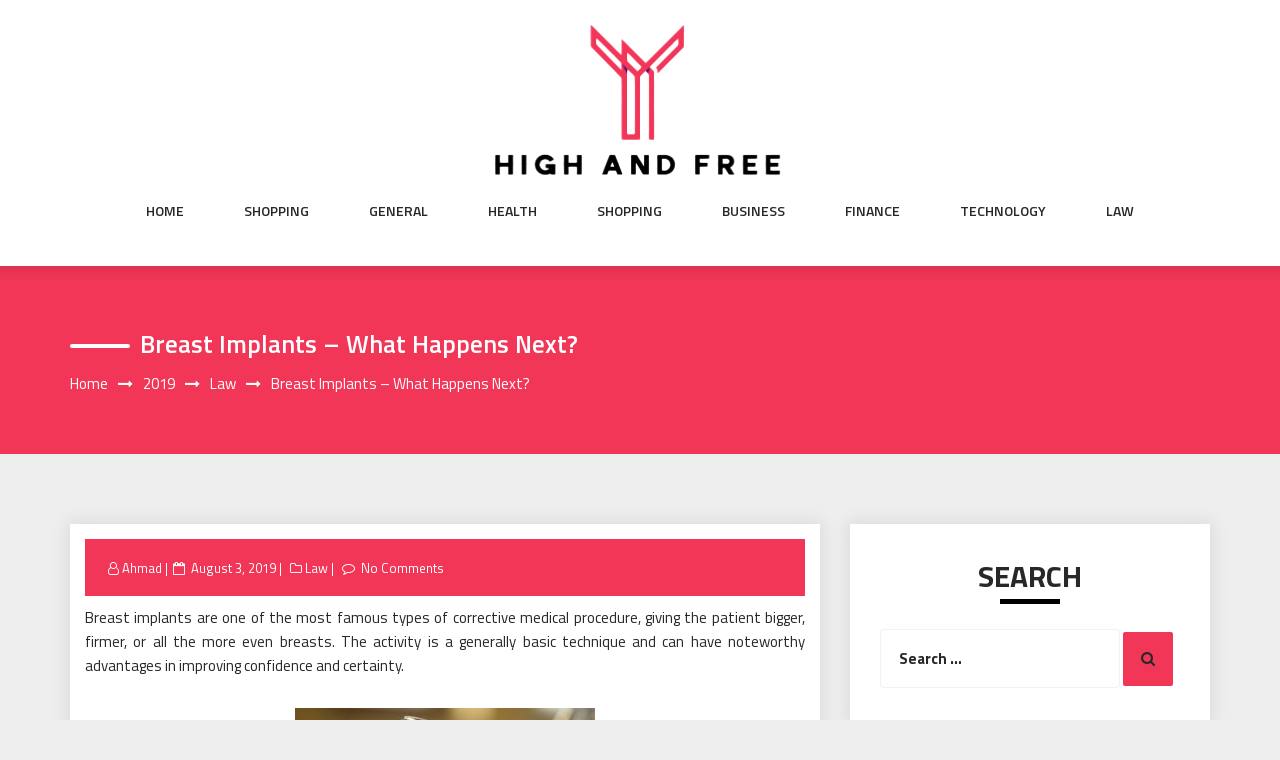

--- FILE ---
content_type: text/html; charset=UTF-8
request_url: https://www.highandfree.com/2019/law/breast-implants-what-happens-next/
body_size: 9770
content:
<!DOCTYPE html>
<html lang="en-US" class="no-js no-svg">
<head>
    <meta charset="UTF-8">
    <meta name="viewport" content="width=device-width, initial-scale=1">
    <link rel="profile" href="https://gmpg.org/xfn/11">
    <script>(function(html){html.className = html.className.replace(/\bno-js\b/,'js')})(document.documentElement);</script>
<title>Breast implants &#8211; What happens next? &#8211; High and Free</title>
<meta name='robots' content='max-image-preview:large' />
	<style>img:is([sizes="auto" i], [sizes^="auto," i]) { contain-intrinsic-size: 3000px 1500px }</style>
	<link rel='dns-prefetch' href='//fonts.googleapis.com' />
<link rel="alternate" type="application/rss+xml" title="High and Free &raquo; Feed" href="https://www.highandfree.com/feed/" />
<link rel="alternate" type="application/rss+xml" title="High and Free &raquo; Comments Feed" href="https://www.highandfree.com/comments/feed/" />
<link rel="alternate" type="application/rss+xml" title="High and Free &raquo; Breast implants &#8211; What happens next? Comments Feed" href="https://www.highandfree.com/2019/law/breast-implants-what-happens-next/feed/" />
<script type="text/javascript">
/* <![CDATA[ */
window._wpemojiSettings = {"baseUrl":"https:\/\/s.w.org\/images\/core\/emoji\/15.0.3\/72x72\/","ext":".png","svgUrl":"https:\/\/s.w.org\/images\/core\/emoji\/15.0.3\/svg\/","svgExt":".svg","source":{"concatemoji":"https:\/\/www.highandfree.com\/wp-includes\/js\/wp-emoji-release.min.js?ver=6.7.4"}};
/*! This file is auto-generated */
!function(i,n){var o,s,e;function c(e){try{var t={supportTests:e,timestamp:(new Date).valueOf()};sessionStorage.setItem(o,JSON.stringify(t))}catch(e){}}function p(e,t,n){e.clearRect(0,0,e.canvas.width,e.canvas.height),e.fillText(t,0,0);var t=new Uint32Array(e.getImageData(0,0,e.canvas.width,e.canvas.height).data),r=(e.clearRect(0,0,e.canvas.width,e.canvas.height),e.fillText(n,0,0),new Uint32Array(e.getImageData(0,0,e.canvas.width,e.canvas.height).data));return t.every(function(e,t){return e===r[t]})}function u(e,t,n){switch(t){case"flag":return n(e,"\ud83c\udff3\ufe0f\u200d\u26a7\ufe0f","\ud83c\udff3\ufe0f\u200b\u26a7\ufe0f")?!1:!n(e,"\ud83c\uddfa\ud83c\uddf3","\ud83c\uddfa\u200b\ud83c\uddf3")&&!n(e,"\ud83c\udff4\udb40\udc67\udb40\udc62\udb40\udc65\udb40\udc6e\udb40\udc67\udb40\udc7f","\ud83c\udff4\u200b\udb40\udc67\u200b\udb40\udc62\u200b\udb40\udc65\u200b\udb40\udc6e\u200b\udb40\udc67\u200b\udb40\udc7f");case"emoji":return!n(e,"\ud83d\udc26\u200d\u2b1b","\ud83d\udc26\u200b\u2b1b")}return!1}function f(e,t,n){var r="undefined"!=typeof WorkerGlobalScope&&self instanceof WorkerGlobalScope?new OffscreenCanvas(300,150):i.createElement("canvas"),a=r.getContext("2d",{willReadFrequently:!0}),o=(a.textBaseline="top",a.font="600 32px Arial",{});return e.forEach(function(e){o[e]=t(a,e,n)}),o}function t(e){var t=i.createElement("script");t.src=e,t.defer=!0,i.head.appendChild(t)}"undefined"!=typeof Promise&&(o="wpEmojiSettingsSupports",s=["flag","emoji"],n.supports={everything:!0,everythingExceptFlag:!0},e=new Promise(function(e){i.addEventListener("DOMContentLoaded",e,{once:!0})}),new Promise(function(t){var n=function(){try{var e=JSON.parse(sessionStorage.getItem(o));if("object"==typeof e&&"number"==typeof e.timestamp&&(new Date).valueOf()<e.timestamp+604800&&"object"==typeof e.supportTests)return e.supportTests}catch(e){}return null}();if(!n){if("undefined"!=typeof Worker&&"undefined"!=typeof OffscreenCanvas&&"undefined"!=typeof URL&&URL.createObjectURL&&"undefined"!=typeof Blob)try{var e="postMessage("+f.toString()+"("+[JSON.stringify(s),u.toString(),p.toString()].join(",")+"));",r=new Blob([e],{type:"text/javascript"}),a=new Worker(URL.createObjectURL(r),{name:"wpTestEmojiSupports"});return void(a.onmessage=function(e){c(n=e.data),a.terminate(),t(n)})}catch(e){}c(n=f(s,u,p))}t(n)}).then(function(e){for(var t in e)n.supports[t]=e[t],n.supports.everything=n.supports.everything&&n.supports[t],"flag"!==t&&(n.supports.everythingExceptFlag=n.supports.everythingExceptFlag&&n.supports[t]);n.supports.everythingExceptFlag=n.supports.everythingExceptFlag&&!n.supports.flag,n.DOMReady=!1,n.readyCallback=function(){n.DOMReady=!0}}).then(function(){return e}).then(function(){var e;n.supports.everything||(n.readyCallback(),(e=n.source||{}).concatemoji?t(e.concatemoji):e.wpemoji&&e.twemoji&&(t(e.twemoji),t(e.wpemoji)))}))}((window,document),window._wpemojiSettings);
/* ]]> */
</script>
<style id='wp-emoji-styles-inline-css' type='text/css'>

	img.wp-smiley, img.emoji {
		display: inline !important;
		border: none !important;
		box-shadow: none !important;
		height: 1em !important;
		width: 1em !important;
		margin: 0 0.07em !important;
		vertical-align: -0.1em !important;
		background: none !important;
		padding: 0 !important;
	}
</style>
<link rel='stylesheet' id='wp-block-library-css' href='https://www.highandfree.com/wp-includes/css/dist/block-library/style.min.css?ver=6.7.4' type='text/css' media='all' />
<style id='classic-theme-styles-inline-css' type='text/css'>
/*! This file is auto-generated */
.wp-block-button__link{color:#fff;background-color:#32373c;border-radius:9999px;box-shadow:none;text-decoration:none;padding:calc(.667em + 2px) calc(1.333em + 2px);font-size:1.125em}.wp-block-file__button{background:#32373c;color:#fff;text-decoration:none}
</style>
<style id='global-styles-inline-css' type='text/css'>
:root{--wp--preset--aspect-ratio--square: 1;--wp--preset--aspect-ratio--4-3: 4/3;--wp--preset--aspect-ratio--3-4: 3/4;--wp--preset--aspect-ratio--3-2: 3/2;--wp--preset--aspect-ratio--2-3: 2/3;--wp--preset--aspect-ratio--16-9: 16/9;--wp--preset--aspect-ratio--9-16: 9/16;--wp--preset--color--black: #000000;--wp--preset--color--cyan-bluish-gray: #abb8c3;--wp--preset--color--white: #ffffff;--wp--preset--color--pale-pink: #f78da7;--wp--preset--color--vivid-red: #cf2e2e;--wp--preset--color--luminous-vivid-orange: #ff6900;--wp--preset--color--luminous-vivid-amber: #fcb900;--wp--preset--color--light-green-cyan: #7bdcb5;--wp--preset--color--vivid-green-cyan: #00d084;--wp--preset--color--pale-cyan-blue: #8ed1fc;--wp--preset--color--vivid-cyan-blue: #0693e3;--wp--preset--color--vivid-purple: #9b51e0;--wp--preset--gradient--vivid-cyan-blue-to-vivid-purple: linear-gradient(135deg,rgba(6,147,227,1) 0%,rgb(155,81,224) 100%);--wp--preset--gradient--light-green-cyan-to-vivid-green-cyan: linear-gradient(135deg,rgb(122,220,180) 0%,rgb(0,208,130) 100%);--wp--preset--gradient--luminous-vivid-amber-to-luminous-vivid-orange: linear-gradient(135deg,rgba(252,185,0,1) 0%,rgba(255,105,0,1) 100%);--wp--preset--gradient--luminous-vivid-orange-to-vivid-red: linear-gradient(135deg,rgba(255,105,0,1) 0%,rgb(207,46,46) 100%);--wp--preset--gradient--very-light-gray-to-cyan-bluish-gray: linear-gradient(135deg,rgb(238,238,238) 0%,rgb(169,184,195) 100%);--wp--preset--gradient--cool-to-warm-spectrum: linear-gradient(135deg,rgb(74,234,220) 0%,rgb(151,120,209) 20%,rgb(207,42,186) 40%,rgb(238,44,130) 60%,rgb(251,105,98) 80%,rgb(254,248,76) 100%);--wp--preset--gradient--blush-light-purple: linear-gradient(135deg,rgb(255,206,236) 0%,rgb(152,150,240) 100%);--wp--preset--gradient--blush-bordeaux: linear-gradient(135deg,rgb(254,205,165) 0%,rgb(254,45,45) 50%,rgb(107,0,62) 100%);--wp--preset--gradient--luminous-dusk: linear-gradient(135deg,rgb(255,203,112) 0%,rgb(199,81,192) 50%,rgb(65,88,208) 100%);--wp--preset--gradient--pale-ocean: linear-gradient(135deg,rgb(255,245,203) 0%,rgb(182,227,212) 50%,rgb(51,167,181) 100%);--wp--preset--gradient--electric-grass: linear-gradient(135deg,rgb(202,248,128) 0%,rgb(113,206,126) 100%);--wp--preset--gradient--midnight: linear-gradient(135deg,rgb(2,3,129) 0%,rgb(40,116,252) 100%);--wp--preset--font-size--small: 13px;--wp--preset--font-size--medium: 20px;--wp--preset--font-size--large: 36px;--wp--preset--font-size--x-large: 42px;--wp--preset--spacing--20: 0.44rem;--wp--preset--spacing--30: 0.67rem;--wp--preset--spacing--40: 1rem;--wp--preset--spacing--50: 1.5rem;--wp--preset--spacing--60: 2.25rem;--wp--preset--spacing--70: 3.38rem;--wp--preset--spacing--80: 5.06rem;--wp--preset--shadow--natural: 6px 6px 9px rgba(0, 0, 0, 0.2);--wp--preset--shadow--deep: 12px 12px 50px rgba(0, 0, 0, 0.4);--wp--preset--shadow--sharp: 6px 6px 0px rgba(0, 0, 0, 0.2);--wp--preset--shadow--outlined: 6px 6px 0px -3px rgba(255, 255, 255, 1), 6px 6px rgba(0, 0, 0, 1);--wp--preset--shadow--crisp: 6px 6px 0px rgba(0, 0, 0, 1);}:where(.is-layout-flex){gap: 0.5em;}:where(.is-layout-grid){gap: 0.5em;}body .is-layout-flex{display: flex;}.is-layout-flex{flex-wrap: wrap;align-items: center;}.is-layout-flex > :is(*, div){margin: 0;}body .is-layout-grid{display: grid;}.is-layout-grid > :is(*, div){margin: 0;}:where(.wp-block-columns.is-layout-flex){gap: 2em;}:where(.wp-block-columns.is-layout-grid){gap: 2em;}:where(.wp-block-post-template.is-layout-flex){gap: 1.25em;}:where(.wp-block-post-template.is-layout-grid){gap: 1.25em;}.has-black-color{color: var(--wp--preset--color--black) !important;}.has-cyan-bluish-gray-color{color: var(--wp--preset--color--cyan-bluish-gray) !important;}.has-white-color{color: var(--wp--preset--color--white) !important;}.has-pale-pink-color{color: var(--wp--preset--color--pale-pink) !important;}.has-vivid-red-color{color: var(--wp--preset--color--vivid-red) !important;}.has-luminous-vivid-orange-color{color: var(--wp--preset--color--luminous-vivid-orange) !important;}.has-luminous-vivid-amber-color{color: var(--wp--preset--color--luminous-vivid-amber) !important;}.has-light-green-cyan-color{color: var(--wp--preset--color--light-green-cyan) !important;}.has-vivid-green-cyan-color{color: var(--wp--preset--color--vivid-green-cyan) !important;}.has-pale-cyan-blue-color{color: var(--wp--preset--color--pale-cyan-blue) !important;}.has-vivid-cyan-blue-color{color: var(--wp--preset--color--vivid-cyan-blue) !important;}.has-vivid-purple-color{color: var(--wp--preset--color--vivid-purple) !important;}.has-black-background-color{background-color: var(--wp--preset--color--black) !important;}.has-cyan-bluish-gray-background-color{background-color: var(--wp--preset--color--cyan-bluish-gray) !important;}.has-white-background-color{background-color: var(--wp--preset--color--white) !important;}.has-pale-pink-background-color{background-color: var(--wp--preset--color--pale-pink) !important;}.has-vivid-red-background-color{background-color: var(--wp--preset--color--vivid-red) !important;}.has-luminous-vivid-orange-background-color{background-color: var(--wp--preset--color--luminous-vivid-orange) !important;}.has-luminous-vivid-amber-background-color{background-color: var(--wp--preset--color--luminous-vivid-amber) !important;}.has-light-green-cyan-background-color{background-color: var(--wp--preset--color--light-green-cyan) !important;}.has-vivid-green-cyan-background-color{background-color: var(--wp--preset--color--vivid-green-cyan) !important;}.has-pale-cyan-blue-background-color{background-color: var(--wp--preset--color--pale-cyan-blue) !important;}.has-vivid-cyan-blue-background-color{background-color: var(--wp--preset--color--vivid-cyan-blue) !important;}.has-vivid-purple-background-color{background-color: var(--wp--preset--color--vivid-purple) !important;}.has-black-border-color{border-color: var(--wp--preset--color--black) !important;}.has-cyan-bluish-gray-border-color{border-color: var(--wp--preset--color--cyan-bluish-gray) !important;}.has-white-border-color{border-color: var(--wp--preset--color--white) !important;}.has-pale-pink-border-color{border-color: var(--wp--preset--color--pale-pink) !important;}.has-vivid-red-border-color{border-color: var(--wp--preset--color--vivid-red) !important;}.has-luminous-vivid-orange-border-color{border-color: var(--wp--preset--color--luminous-vivid-orange) !important;}.has-luminous-vivid-amber-border-color{border-color: var(--wp--preset--color--luminous-vivid-amber) !important;}.has-light-green-cyan-border-color{border-color: var(--wp--preset--color--light-green-cyan) !important;}.has-vivid-green-cyan-border-color{border-color: var(--wp--preset--color--vivid-green-cyan) !important;}.has-pale-cyan-blue-border-color{border-color: var(--wp--preset--color--pale-cyan-blue) !important;}.has-vivid-cyan-blue-border-color{border-color: var(--wp--preset--color--vivid-cyan-blue) !important;}.has-vivid-purple-border-color{border-color: var(--wp--preset--color--vivid-purple) !important;}.has-vivid-cyan-blue-to-vivid-purple-gradient-background{background: var(--wp--preset--gradient--vivid-cyan-blue-to-vivid-purple) !important;}.has-light-green-cyan-to-vivid-green-cyan-gradient-background{background: var(--wp--preset--gradient--light-green-cyan-to-vivid-green-cyan) !important;}.has-luminous-vivid-amber-to-luminous-vivid-orange-gradient-background{background: var(--wp--preset--gradient--luminous-vivid-amber-to-luminous-vivid-orange) !important;}.has-luminous-vivid-orange-to-vivid-red-gradient-background{background: var(--wp--preset--gradient--luminous-vivid-orange-to-vivid-red) !important;}.has-very-light-gray-to-cyan-bluish-gray-gradient-background{background: var(--wp--preset--gradient--very-light-gray-to-cyan-bluish-gray) !important;}.has-cool-to-warm-spectrum-gradient-background{background: var(--wp--preset--gradient--cool-to-warm-spectrum) !important;}.has-blush-light-purple-gradient-background{background: var(--wp--preset--gradient--blush-light-purple) !important;}.has-blush-bordeaux-gradient-background{background: var(--wp--preset--gradient--blush-bordeaux) !important;}.has-luminous-dusk-gradient-background{background: var(--wp--preset--gradient--luminous-dusk) !important;}.has-pale-ocean-gradient-background{background: var(--wp--preset--gradient--pale-ocean) !important;}.has-electric-grass-gradient-background{background: var(--wp--preset--gradient--electric-grass) !important;}.has-midnight-gradient-background{background: var(--wp--preset--gradient--midnight) !important;}.has-small-font-size{font-size: var(--wp--preset--font-size--small) !important;}.has-medium-font-size{font-size: var(--wp--preset--font-size--medium) !important;}.has-large-font-size{font-size: var(--wp--preset--font-size--large) !important;}.has-x-large-font-size{font-size: var(--wp--preset--font-size--x-large) !important;}
:where(.wp-block-post-template.is-layout-flex){gap: 1.25em;}:where(.wp-block-post-template.is-layout-grid){gap: 1.25em;}
:where(.wp-block-columns.is-layout-flex){gap: 2em;}:where(.wp-block-columns.is-layout-grid){gap: 2em;}
:root :where(.wp-block-pullquote){font-size: 1.5em;line-height: 1.6;}
</style>
<link rel='stylesheet' id='parent-style-css' href='https://www.highandfree.com/wp-content/themes/web-wave/style.css?ver=6.7.4' type='text/css' media='all' />
<link rel='stylesheet' id='child-style-css' href='https://www.highandfree.com/wp-content/themes/web-wave-child/style.css?ver=6.7.4' type='text/css' media='all' />
<link rel='stylesheet' id='web-wave-google-fonts-css' href='https://fonts.googleapis.com/css2?family=Titillium+Web:wght@200;300;400;600;700' type='text/css' media='all' />
<link rel='stylesheet' id='web-wave-google-pacifio-css' href='https://fonts.googleapis.com/css2?family=Playfair+Display+SC:wght@900&#038;display=swap' type='text/css' media='all' />
<link rel='stylesheet' id='bootstrap-css' href='https://www.highandfree.com/wp-content/themes/web-wave/themesara/assets/css/bootstrap.min.css?ver=6.7.4' type='text/css' media='all' />
<link rel='stylesheet' id='font-awesome-css' href='https://www.highandfree.com/wp-content/themes/web-wave/themesara/assets/css/font-awesome.min.css?ver=6.7.4' type='text/css' media='all' />
<link rel='stylesheet' id='web-wave-color-css' href='https://www.highandfree.com/wp-content/themes/web-wave/themesara/assets/css/color.css?ver=6.7.4' type='text/css' media='all' />
<link rel='stylesheet' id='web-wave-typography-css' href='https://www.highandfree.com/wp-content/themes/web-wave/themesara/assets/css/typography.css?ver=6.7.4' type='text/css' media='all' />
<link rel='stylesheet' id='svg-css' href='https://www.highandfree.com/wp-content/themes/web-wave/themesara/assets/css/svg.css?ver=6.7.4' type='text/css' media='all' />
<link rel='stylesheet' id='web-wave-css' href='https://www.highandfree.com/wp-content/themes/web-wave-child/style.css?ver=6.7.4' type='text/css' media='all' />
<link rel='stylesheet' id='owl-carousel-css' href='https://www.highandfree.com/wp-content/themes/web-wave/themesara/assets/css/owl.carousel.min.css?ver=6.7.4' type='text/css' media='all' />
<link rel='stylesheet' id='owl-carousel-default-css' href='https://www.highandfree.com/wp-content/themes/web-wave/themesara/assets/css/owl.theme.default.min.css?ver=6.7.4' type='text/css' media='all' />
<link rel='stylesheet' id='web-wave-responsive-css' href='https://www.highandfree.com/wp-content/themes/web-wave/themesara/assets/css/responsive.css?ver=6.7.4' type='text/css' media='all' />
<script type="text/javascript" src="https://www.highandfree.com/wp-includes/js/jquery/jquery.min.js?ver=3.7.1" id="jquery-core-js"></script>
<script type="text/javascript" src="https://www.highandfree.com/wp-includes/js/jquery/jquery-migrate.min.js?ver=3.4.1" id="jquery-migrate-js"></script>
<link rel="https://api.w.org/" href="https://www.highandfree.com/wp-json/" /><link rel="alternate" title="JSON" type="application/json" href="https://www.highandfree.com/wp-json/wp/v2/posts/222" /><link rel="EditURI" type="application/rsd+xml" title="RSD" href="https://www.highandfree.com/xmlrpc.php?rsd" />
<meta name="generator" content="WordPress 6.7.4" />
<link rel="canonical" href="https://www.highandfree.com/2019/law/breast-implants-what-happens-next/" />
<link rel='shortlink' href='https://www.highandfree.com/?p=222' />
<link rel="alternate" title="oEmbed (JSON)" type="application/json+oembed" href="https://www.highandfree.com/wp-json/oembed/1.0/embed?url=https%3A%2F%2Fwww.highandfree.com%2F2019%2Flaw%2Fbreast-implants-what-happens-next%2F" />
<link rel="alternate" title="oEmbed (XML)" type="text/xml+oembed" href="https://www.highandfree.com/wp-json/oembed/1.0/embed?url=https%3A%2F%2Fwww.highandfree.com%2F2019%2Flaw%2Fbreast-implants-what-happens-next%2F&#038;format=xml" />
<link rel="pingback" href="https://www.highandfree.com/xmlrpc.php">
<link rel="icon" href="https://www.highandfree.com/wp-content/uploads/2025/09/Customize-High-and-Free-09-03-2025_01_06_PM.png" sizes="32x32" />
<link rel="icon" href="https://www.highandfree.com/wp-content/uploads/2025/09/Customize-High-and-Free-09-03-2025_01_06_PM.png" sizes="192x192" />
<link rel="apple-touch-icon" href="https://www.highandfree.com/wp-content/uploads/2025/09/Customize-High-and-Free-09-03-2025_01_06_PM.png" />
<meta name="msapplication-TileImage" content="https://www.highandfree.com/wp-content/uploads/2025/09/Customize-High-and-Free-09-03-2025_01_06_PM.png" />
		<style type="text/css" id="wp-custom-css">
			*:focus {
    outline: none !important;
}		</style>
		</head>

<body data-rsssl=1 class="post-template-default single single-post postid-222 single-format-standard wp-custom-logo sb-sticky-sidebar has-sidebar title-tagline-hidden right-sidebar">

 <a class="skip-link screen-reader-text"
       href="#content">Skip to content</a>
	
    <!-- Menu Bar -->
    <div class="menu-bar default">
        <div class="container">

            <div class="logo-top">
               <div class="site-branding">

	        <div class="custom-logo">
            <a href="https://www.highandfree.com/" class="custom-logo-link" rel="home"><img width="304" height="161" src="https://www.highandfree.com/wp-content/uploads/2025/09/image-Photoroom-2025-09-03T130201.820.png" class="custom-logo" alt="High and Free" decoding="async" srcset="https://www.highandfree.com/wp-content/uploads/2025/09/image-Photoroom-2025-09-03T130201.820.png 304w, https://www.highandfree.com/wp-content/uploads/2025/09/image-Photoroom-2025-09-03T130201.820-300x159.png 300w" sizes="100vw" /></a>        </div>
	</div><!-- .site-branding -->
</a>
            </div>

             <nav id="site-navigation" class="main-navigation" itemtype="https://schema.org/SiteNavigationElement" itemscope="">
            
                <button class="manu-toggler" aria-controls="primary-menu"  aria-expanded="false">
    <span></span>
       </button>
                        <div class="menu-links">

                 <div class="menu-main-container"><ul id="primary-menu" class="main-menu nav navbar-nav nav-menu"><li id="menu-item-4829" class="menu-item menu-item-type-taxonomy menu-item-object-category menu-item-4829"><a href="https://www.highandfree.com/category/home/">Home</a></li>
<li id="menu-item-13" class="menu-item menu-item-type-taxonomy menu-item-object-category menu-item-13"><a href="https://www.highandfree.com/category/shopping/">Shopping</a></li>
<li id="menu-item-41" class="menu-item menu-item-type-taxonomy menu-item-object-category menu-item-41"><a href="https://www.highandfree.com/category/general/">General</a></li>
<li id="menu-item-4349" class="menu-item menu-item-type-taxonomy menu-item-object-category menu-item-4349"><a href="https://www.highandfree.com/category/health/">Health</a></li>
<li id="menu-item-4824" class="menu-item menu-item-type-taxonomy menu-item-object-category menu-item-4824"><a href="https://www.highandfree.com/category/shopping/">Shopping</a></li>
<li id="menu-item-4825" class="menu-item menu-item-type-taxonomy menu-item-object-category menu-item-4825"><a href="https://www.highandfree.com/category/business/">Business</a></li>
<li id="menu-item-4826" class="menu-item menu-item-type-taxonomy menu-item-object-category menu-item-4826"><a href="https://www.highandfree.com/category/finance/">Finance</a></li>
<li id="menu-item-4827" class="menu-item menu-item-type-taxonomy menu-item-object-category menu-item-4827"><a href="https://www.highandfree.com/category/technology/">Technology</a></li>
<li id="menu-item-4828" class="menu-item menu-item-type-taxonomy menu-item-object-category current-post-ancestor current-menu-parent current-post-parent menu-item-4828"><a href="https://www.highandfree.com/category/law/">Law</a></li>
</ul></div>            </div>
                       </nav>
        </div>
    </div>
    <!-- /Menu Bar -->


     
  
  

     	
<!-- Breadcrumb Header -->
    <div class="themesara-breadcrumb" >
        <div class="container">
            <h1 class="title">Breast implants &#8211; What happens next?</h1>
            
            <!-- Breadcrumb Header -->
      
          <nav role="navigation" aria-label="Breadcrumbs" class="breadcrumb-trail breadcrumbs" itemprop="breadcrumb"><h2 class="trail-browse">Browse:</h2><ul class="trail-items" itemscope itemtype="http://schema.org/BreadcrumbList"><meta name="numberOfItems" content="4" /><meta name="itemListOrder" content="Ascending" /><li itemprop="itemListElement" itemscope itemtype="http://schema.org/ListItem" class="trail-item trail-begin"><a href="https://www.highandfree.com/" rel="home" itemprop="item"><span itemprop="name">Home</span></a><meta itemprop="position" content="1" /></li><li itemprop="itemListElement" itemscope itemtype="http://schema.org/ListItem" class="trail-item"><a href="https://www.highandfree.com/2019/" itemprop="item"><span itemprop="name">2019</span></a><meta itemprop="position" content="2" /></li><li itemprop="itemListElement" itemscope itemtype="http://schema.org/ListItem" class="trail-item"><a href="https://www.highandfree.com/category/law/" itemprop="item"><span itemprop="name">Law</span></a><meta itemprop="position" content="3" /></li><li itemprop="itemListElement" itemscope itemtype="http://schema.org/ListItem" class="trail-item trail-end"><span itemprop="item"><span itemprop="name">Breast implants &#8211; What happens next?</span></span><meta itemprop="position" content="4" /></li></ul></nav>         
        <!-- /Breadcrumb Header -->
	        </div>
    </div>
    <!-- /Breadcrumb Header -->
    

<div class="container">
    <!-- Main Content Area -->
    <section class="section-wrap">
        <div class="row">
            <div class="col-md-8 left-block"  >
                   
                    
<article id="post-222" class="post-222 post type-post status-publish format-standard hentry category-law">
	<div class="blog-detail ts-content-box boxed">
			<div class="post-meta">
			<ul class="meta-list single-meta">
				 <li class="byline list-inline-item"><span class="author vcard"><i class="fa fa-user-o" aria-hidden="true" ></i> <a class="url fn n" href=" https://www.highandfree.com/author/admin/">Ahmad</a></span></li><li class="posted-on list-inline-item"><i class="fa fa-calendar-o" aria-hidden="true"></i><span class="screen-reader-text">Posted on</span> <a href="https://www.highandfree.com/2019/08/03/" rel="bookmark"><time class="entry-date published updated" datetime="2019-08-03T11:06:06+00:00">August 3, 2019</time></a></li>
                    <li><span class="category"> <i class="fa fa-folder-o " aria-hidden="true" ></i><a href="https://www.highandfree.com/category/law/ ">Law</a></span></li>

                                 
                        <li class="meta-comment list-inline-item">
                              
                            <i class="fa fa-comment-o" aria-hidden="true"></i>
                            <a href="https://www.highandfree.com/2019/law/breast-implants-what-happens-next/#respond">No Comments</a>
                        </li>
                    			</ul>
		</div>
		<div class="post-title">
           
			<p style="text-align: justify;">Breast implants are one of the most famous types of corrective medical procedure, giving the patient bigger, firmer, or all the more even breasts. The activity is a generally basic technique and can have noteworthy advantages in improving confidence and certainty.</p>
<p><img decoding="async" class="aligncenter size-medium wp-image-224" src="https://www.highandfree.com/wp-content/uploads/2019/08/LLm-law-hero-300x150.jpg" alt="allergan breast implant lawsuit" width="300" height="150" srcset="https://www.highandfree.com/wp-content/uploads/2019/08/LLm-law-hero-300x150.jpg 300w, https://www.highandfree.com/wp-content/uploads/2019/08/LLm-law-hero-768x384.jpg 768w, https://www.highandfree.com/wp-content/uploads/2019/08/LLm-law-hero-1024x512.jpg 1024w, https://www.highandfree.com/wp-content/uploads/2019/08/LLm-law-hero.jpg 1200w" sizes="(max-width: 300px) 100vw, 300px" /></p>
<p style="text-align: justify;">Arranging breast implants</p>
<p style="text-align: justify;">Similarly as with all corrective medical procedure, you should initially counsel your GP, regardless of whether you want to have your breast implants done secretly. Your GP is best set to exhort you and with a GP referral your private specialist will access your full therapeutic records. Your GP may prescribe a neighborhood specialist to you, or you can pick your own and request a referral. In the event that you have chosen to discover a specialist yourself you ought to consider the alternatives cautiously, considering elements, for example, the specialist&#8217;s understanding and capabilities, the center area and offices and your feeling of trust in the association, just as the general expense.</p>
<p style="text-align: justify;">Discussion</p>
<p style="text-align: justify;">Your specialist will clarify the methodology in full and answer any inquiries you may have. The individual in question will likewise ask you a progression of inquiries identifying with your medicinal history, your present wellbeing and your way of life. It is essential to be straightforward with your specialist the same number of these variables can influence the result of your treatment. Your specialist will clarify the decisions accessible and you will have the option to choose the size and state of your new breasts.</p>
<p style="text-align: justify;">Sorts of breast embed</p>
<p style="text-align: justify;">There are three sorts of breast embed in like manner use.</p>
<ul style="text-align: justify;">
<li>Saline filled implants are more secure in case of a break, as the body innocuously retains the saline arrangement. Be that as it may, they feel less characteristic and are inclined to wrinkling and shrinkage.</li>
</ul>
<ul style="text-align: justify;">
<li>Fluid silicone implants are less inclined to wrinkle and feel progressively normal. Be that as it may, they will lose their shape rapidly in case of cracking and the silicone is increasingly unsafe to the body in liquid structure.</li>
</ul>
<ul style="text-align: justify;">
<li>Gel silicone implants hold their shape even in case of breaking and lessen the odds of silicone entering the circulatory system. Be that as it may, they feel less regular and can have an all the more deception.</li>
</ul>
<p style="text-align: justify;">Methodology</p>
<p style="text-align: justify;">The course taken into the breast will influence scarring and future capacity. There are three usually utilized access courses:</p>
<ul style="text-align: justify;">
<li>Periareolar &#8211; where access is picked up by means of a little cut around the areola. This leaves minimal recognizable scar <a href="https://www.hastingsfirm.com/texas-textured-breast-implant-cancer-lawyer-allergan-lawsuit/"><strong>allergan breast implant lawsuit</strong></a> may weaken areola capacity and anticipate breastfeeding.</li>
</ul>
<ul style="text-align: justify;">
<li>Inframammory &#8211; where access is picked up from a little entry point straightforwardly under the breast. This leaves a little scar yet does not influence breastfeeding.</li>
</ul>
<ul style="text-align: justify;">
<li>Axillary &#8211; utilized less much of the time than different courses, including a little entry point close to the armpit. This does not debilitate breastfeeding.</li>
</ul>
<p style="text-align: justify;">Normally, your specialist will educate you on all concerning these issues to guarantee you get the treatment that is directly for you.</p>
<p style="text-align: justify;">
		</div>
		 
	</div>
</article><!-- #post-## -->

<div class='tm-post-nav'> <strong></strong>Previous PostNextNext Post
	<nav class="navigation post-navigation" aria-label="Posts">
		<h2 class="screen-reader-text">Post navigation</h2>
		<div class="nav-links"><div class="nav-previous"><a href="https://www.highandfree.com/2019/seo/enhance-visitor-traffic-through-seo-services/" rel="prev"><div class="prev-post"><div class="arrow"><i class="fa fa-chevron-circle-left" aria-hidden="true"></i></div>
                                        <div class="post-title">
                                <strong><div></div></strong>
                                <p>Enhance Visitor Traffic through SEO Services</p></div></div></a></div><div class="nav-next"><a href="https://www.highandfree.com/2019/social-media/high-velocity-business-growth-with-active-instagram-followers/" rel="next"> <div class="next-post">
                            <div class="arrow"><i class="fa fa-chevron-circle-right" aria-hidden="true"></i></div>
                            <div class="post-title">
                                <strong><div> </div></strong>
                                <p>High-Velocity Business Growth with active instagram followers</p></div></div></a></div></div>
	</nav></div>              
                </div><!--col-sm-8 -->
           
			
			 
			
			   <div class="col-md-4">    

                    <div class="sara-sidebar">

                         <aside id="secondary" class="widget-area" role="complementary" aria-label="Blog Sidebar">
	<div id="search-2" class="widget widget_search categories"><h4 class="widget-title widget-heading">Search</h4>
<form role="search" method="get" class="search-form" action="https://www.highandfree.com/">
	<label for="search-form-69771a45a7e83">
		<span class="screen-reader-text">Search for:</span>
        <input type="search" id="search-form-69771a45a7e83" class="search-field" placeholder="Search &hellip;" value="" name="s" />
	</label>
	<button type="submit" class="search-submit">
    	<span class="screen-reader-text">
			Search        </span>
        <i class="fa fa-search" aria-hidden="true"></i>
    </button>
</form>
</div><div id="categories-2" class="widget widget_categories categories"><h4 class="widget-title widget-heading">List Of Categories</h4>
			<ul>
					<li class="cat-item cat-item-25"><a href="https://www.highandfree.com/category/applications/">Applications</a>
</li>
	<li class="cat-item cat-item-10"><a href="https://www.highandfree.com/category/automobile/">Automobile</a>
</li>
	<li class="cat-item cat-item-22"><a href="https://www.highandfree.com/category/beauty/">Beauty</a>
</li>
	<li class="cat-item cat-item-29"><a href="https://www.highandfree.com/category/betting/">Betting</a>
</li>
	<li class="cat-item cat-item-11"><a href="https://www.highandfree.com/category/business/">Business</a>
</li>
	<li class="cat-item cat-item-14"><a href="https://www.highandfree.com/category/career/">Career</a>
</li>
	<li class="cat-item cat-item-34"><a href="https://www.highandfree.com/category/digital-marketing/">Digital Marketing</a>
</li>
	<li class="cat-item cat-item-13"><a href="https://www.highandfree.com/category/education/">Education</a>
</li>
	<li class="cat-item cat-item-12"><a href="https://www.highandfree.com/category/educational/">Educational</a>
</li>
	<li class="cat-item cat-item-26"><a href="https://www.highandfree.com/category/entertainment/">Entertainment</a>
</li>
	<li class="cat-item cat-item-4"><a href="https://www.highandfree.com/category/fashion/">Fashion</a>
</li>
	<li class="cat-item cat-item-6"><a href="https://www.highandfree.com/category/finance/">Finance</a>
</li>
	<li class="cat-item cat-item-42"><a href="https://www.highandfree.com/category/fitness/">Fitness</a>
</li>
	<li class="cat-item cat-item-35"><a href="https://www.highandfree.com/category/food/">Food</a>
</li>
	<li class="cat-item cat-item-23"><a href="https://www.highandfree.com/category/games/">Games</a>
</li>
	<li class="cat-item cat-item-5"><a href="https://www.highandfree.com/category/general/">General</a>
</li>
	<li class="cat-item cat-item-18"><a href="https://www.highandfree.com/category/health/">Health</a>
</li>
	<li class="cat-item cat-item-40"><a href="https://www.highandfree.com/category/home/">Home</a>
</li>
	<li class="cat-item cat-item-38"><a href="https://www.highandfree.com/category/home-improvement/">Home Improvement</a>
</li>
	<li class="cat-item cat-item-31"><a href="https://www.highandfree.com/category/insurance/">Insurance</a>
</li>
	<li class="cat-item cat-item-37"><a href="https://www.highandfree.com/category/internet-marketing/">Internet Marketing</a>
</li>
	<li class="cat-item cat-item-17"><a href="https://www.highandfree.com/category/law/">Law</a>
</li>
	<li class="cat-item cat-item-43"><a href="https://www.highandfree.com/category/legal/">Legal</a>
</li>
	<li class="cat-item cat-item-24"><a href="https://www.highandfree.com/category/marketing/">Marketing</a>
</li>
	<li class="cat-item cat-item-7"><a href="https://www.highandfree.com/category/news/">News</a>
</li>
	<li class="cat-item cat-item-36"><a href="https://www.highandfree.com/category/pets/">Pets</a>
</li>
	<li class="cat-item cat-item-27"><a href="https://www.highandfree.com/category/photography/">Photography</a>
</li>
	<li class="cat-item cat-item-20"><a href="https://www.highandfree.com/category/real-estate/">Real Estate</a>
</li>
	<li class="cat-item cat-item-15"><a href="https://www.highandfree.com/category/seo/">SEO</a>
</li>
	<li class="cat-item cat-item-2"><a href="https://www.highandfree.com/category/shopping/">Shopping</a>
</li>
	<li class="cat-item cat-item-16"><a href="https://www.highandfree.com/category/social-media/">Social Media</a>
</li>
	<li class="cat-item cat-item-9"><a href="https://www.highandfree.com/category/software/">Software</a>
</li>
	<li class="cat-item cat-item-32"><a href="https://www.highandfree.com/category/sports/">Sports</a>
</li>
	<li class="cat-item cat-item-19"><a href="https://www.highandfree.com/category/technology/">Technology</a>
</li>
	<li class="cat-item cat-item-41"><a href="https://www.highandfree.com/category/tourist/">Tourist</a>
</li>
	<li class="cat-item cat-item-8"><a href="https://www.highandfree.com/category/travel/">Travel</a>
</li>
	<li class="cat-item cat-item-1"><a href="https://www.highandfree.com/category/uncategorized/">Uncategorized</a>
</li>
	<li class="cat-item cat-item-30"><a href="https://www.highandfree.com/category/web-design/">Web design</a>
</li>
	<li class="cat-item cat-item-33"><a href="https://www.highandfree.com/category/web-development/">Web Development</a>
</li>
	<li class="cat-item cat-item-39"><a href="https://www.highandfree.com/category/web-hosting/">Web Hosting</a>
</li>
	<li class="cat-item cat-item-28"><a href="https://www.highandfree.com/category/wedding/">Wedding</a>
</li>
			</ul>

			</div>
		<div id="recent-posts-2" class="widget widget_recent_entries categories">
		<h4 class="widget-title widget-heading">More News</h4>
		<ul>
											<li>
					<a href="https://www.highandfree.com/2026/business/high-quality-materials-available-from-trusted-metal-siding-suppliers/">High-Quality Materials Available from Trusted Metal Siding Suppliers</a>
									</li>
											<li>
					<a href="https://www.highandfree.com/2026/health/addressing-women-hormonal-insulin-resistance-with-natural-science-based-care/">Addressing Women Hormonal Insulin Resistance with Natural, Science-Based Care</a>
									</li>
											<li>
					<a href="https://www.highandfree.com/2026/real-estate/ideal-home-is-closer-than-ever-with-our-real-estate-expertise/">Ideal Home Is Closer Than Ever with Our Real Estate Expertise</a>
									</li>
											<li>
					<a href="https://www.highandfree.com/2026/education/practical-training-designed-to-protect-workers-and-equipment/">Practical Training Designed To Protect Workers And Equipment</a>
									</li>
											<li>
					<a href="https://www.highandfree.com/2025/business/vortex-darknet-helps-users-maintain-privacy-while-accessing-sensitive-online-content/">Vortex Darknet Helps Users Maintain Privacy While Accessing Sensitive Online Content</a>
									</li>
					</ul>

		</div><div id="text-2" class="widget widget_text categories">			<div class="textwidget"><p><img loading="lazy" decoding="async" class="aligncenter size-full wp-image-30" src="https://www.highandfree.com/wp-content/uploads/2019/07/14.jpg" alt="" width="300" height="600" srcset="https://www.highandfree.com/wp-content/uploads/2019/07/14.jpg 300w, https://www.highandfree.com/wp-content/uploads/2019/07/14-150x300.jpg 150w" sizes="auto, (max-width: 300px) 100vw, 300px" /></p>
</div>
		</div><div id="meta-2" class="widget widget_meta categories"><h4 class="widget-title widget-heading">Meta</h4>
		<ul>
						<li><a href="https://www.highandfree.com/wp-login.php">Log in</a></li>
			<li><a href="https://www.highandfree.com/feed/">Entries feed</a></li>
			<li><a href="https://www.highandfree.com/comments/feed/">Comments feed</a></li>

			<li><a href="https://wordpress.org/">WordPress.org</a></li>
		</ul>

		</div></aside><!-- #secondary -->

                    </div>   
               
                </div>
	
             
        </div>
	</section>
</div>

<!--================================
        START FOOTER AREA
    =================================-->
  <!-- Footer -->
	<section class="section-wrap">
		<footer class="footer basic">
    	
    	   
<!-- Bottom Bar -->
<div class="tm-bottom-bar">
	<div class="container">
		<div class="copyright">

				    
	        Copyright &copy;2026 .  All Rights Reserved | High and Free	    
	        
	           

		</div>
		<div class="bottom-nav">
			
           		</div>
	</div>
</div><!-- /Bottom Bar -->
        </footer>
    </section>
	
<!--================================
    END FOOTER AREA
    =================================-->

<script type="text/javascript" src="https://www.highandfree.com/wp-content/themes/web-wave/themesara/assets/js/bootstrap.min.js?ver=1.0" id="bootstrap-js"></script>
<script type="text/javascript" src="https://www.highandfree.com/wp-content/themes/web-wave/themesara/assets/js/owl.carousel.min.js?ver=1.0" id="owl-carousel-js"></script>
<script type="text/javascript" src="https://www.highandfree.com/wp-content/themes/web-wave/themesara/assets/js/modernizr.custom.js?ver=1.0" id="modernizr-js"></script>
<script type="text/javascript" src="https://www.highandfree.com/wp-content/themes/web-wave/themesara/assets/js/navigation.js?ver=1.0" id="navigation-js"></script>
<script type="text/javascript" src="https://www.highandfree.com/wp-content/themes/web-wave/themesara/assets/js/skip-link-focus-fix.js?ver=1.0" id="skip-link-focus-fix-js"></script>
<script type="text/javascript" src="https://www.highandfree.com/wp-content/themes/web-wave/themesara/assets/js/jquery.dropdown.js?ver=1.0" id="jquery-dropdown-js"></script>
<script type="text/javascript" src="https://www.highandfree.com/wp-content/themes/web-wave/themesara/assets/js/sticky-sidebar.js?ver=1769413189" id="web-wave-sticky-sidebar-js"></script>
<script type="text/javascript" src="https://www.highandfree.com/wp-content/themes/web-wave/themesara/assets/js/theia-sticky-sidebar.js?ver=1769413189" id="theia-sticky-sidebar-js"></script>
<script type="text/javascript" src="https://www.highandfree.com/wp-content/themes/web-wave/themesara/assets/js/custom.js?ver=1.0" id="web-wave-custom-js"></script>

</body>

</html>


--- FILE ---
content_type: text/css; charset=utf-8
request_url: https://fonts.googleapis.com/css2?family=Playfair+Display+SC:wght@900&display=swap
body_size: 246
content:
/* cyrillic */
@font-face {
  font-family: 'Playfair Display SC';
  font-style: normal;
  font-weight: 900;
  font-display: swap;
  src: url(https://fonts.gstatic.com/s/playfairdisplaysc/v18/ke80OhoaMkR6-hSn7kbHVoFf7ZfgMPr_nTorBcgXLqAXIyDZIA.woff2) format('woff2');
  unicode-range: U+0301, U+0400-045F, U+0490-0491, U+04B0-04B1, U+2116;
}
/* vietnamese */
@font-face {
  font-family: 'Playfair Display SC';
  font-style: normal;
  font-weight: 900;
  font-display: swap;
  src: url(https://fonts.gstatic.com/s/playfairdisplaysc/v18/ke80OhoaMkR6-hSn7kbHVoFf7ZfgMPr_nTorBcMXLqAXIyDZIA.woff2) format('woff2');
  unicode-range: U+0102-0103, U+0110-0111, U+0128-0129, U+0168-0169, U+01A0-01A1, U+01AF-01B0, U+0300-0301, U+0303-0304, U+0308-0309, U+0323, U+0329, U+1EA0-1EF9, U+20AB;
}
/* latin-ext */
@font-face {
  font-family: 'Playfair Display SC';
  font-style: normal;
  font-weight: 900;
  font-display: swap;
  src: url(https://fonts.gstatic.com/s/playfairdisplaysc/v18/ke80OhoaMkR6-hSn7kbHVoFf7ZfgMPr_nTorBcIXLqAXIyDZIA.woff2) format('woff2');
  unicode-range: U+0100-02BA, U+02BD-02C5, U+02C7-02CC, U+02CE-02D7, U+02DD-02FF, U+0304, U+0308, U+0329, U+1D00-1DBF, U+1E00-1E9F, U+1EF2-1EFF, U+2020, U+20A0-20AB, U+20AD-20C0, U+2113, U+2C60-2C7F, U+A720-A7FF;
}
/* latin */
@font-face {
  font-family: 'Playfair Display SC';
  font-style: normal;
  font-weight: 900;
  font-display: swap;
  src: url(https://fonts.gstatic.com/s/playfairdisplaysc/v18/ke80OhoaMkR6-hSn7kbHVoFf7ZfgMPr_nTorBcwXLqAXIyA.woff2) format('woff2');
  unicode-range: U+0000-00FF, U+0131, U+0152-0153, U+02BB-02BC, U+02C6, U+02DA, U+02DC, U+0304, U+0308, U+0329, U+2000-206F, U+20AC, U+2122, U+2191, U+2193, U+2212, U+2215, U+FEFF, U+FFFD;
}
